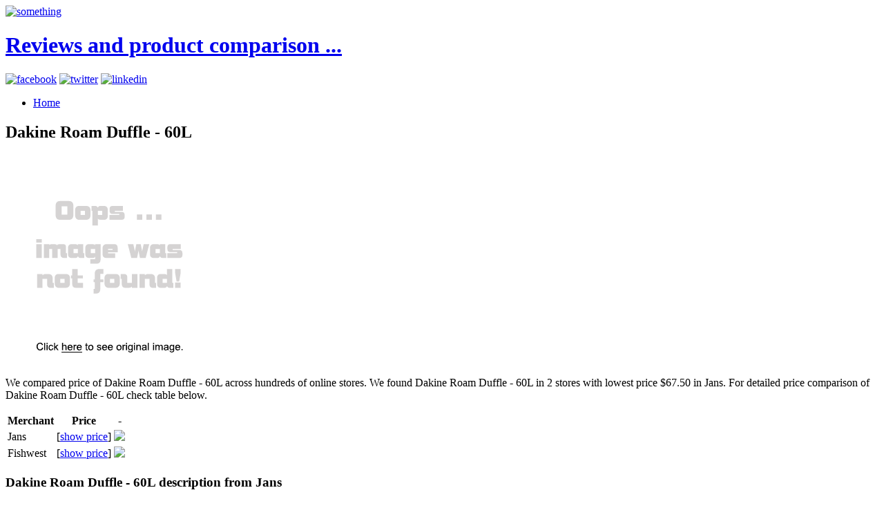

--- FILE ---
content_type: text/html; charset=utf-8
request_url: https://shopping309.netlify.app/dakine-roam-duffle-60l-07f00eb52c762afb87d3e370dc1d2f47.html
body_size: 2504
content:
<!DOCTYPE html><html lang="en-US"><head> <meta charset="UTF-8"> <meta name="viewport" content="width=device-width, minimum-scale=1.0, maximum-scale=1.0"> <meta name="robots" content="index,follow"> <title>SHOP NOW! Dakine Roam Duffle - 60L</title> <link rel="stylesheet" href="http://shopping309.netlify.com/css/inuit.css"> <link rel="stylesheet" href="http://shopping309.netlify.com/css/fluid-grid16-1100px.css"> <link rel="stylesheet" href="http://shopping309.netlify.com/css/eve-styles.css"> <link rel="shortcut icon" href="http://shopping309.netlify.com/icon.png"> <link rel="apple-touch-icon-precomposed" href="http://shopping309.netlify.com/img/icon.png"> <link rel="canonical" href="http://shopping309.netlify.com/dakine-roam-duffle-60l-07f00eb52c762afb87d3e370dc1d2f47.html">  <!--
local fallback for JQuery-->   </head> <!--
===============================================================  Logo, social and menu =====================================================================================--> <body> <div class="wrapper"> <a href="http://shopping309.netlify.com/" id="logo"> <img src="http://shopping309.netlify.com/img/logo.png" alt="something"> <h1 class="accessibility">Reviews and product comparison ...</h1> </a> <!--
These are just samples, use your own icons. If you use larger ones, make sure too change the css-file to fit them in--> <div class="social"> <a href="https://www.facebook.com/sharer/sharer.php?u=http%3a%2f%2fshopping309.netlify.com%2fdakine-roam-duffle-60l-07f00eb52c762afb87d3e370dc1d2f47.html" target="_blank" title="facebook"><img src="http://shopping309.netlify.com/img/facebook.png" width="20" height="20" alt="facebook"></a> <a href="https://www.twitter.com/share?url=http%3a%2f%2fshopping309.netlify.com%2fdakine-roam-duffle-60l-07f00eb52c762afb87d3e370dc1d2f47.html" title="twitter" target="_blank"><img src="http://shopping309.netlify.com/img/twitter.png" width="20" height="20" alt="twitter"></a> <a href="http://www.linkedin.com/shareArticle?mini=true&amp;url=http%3a%2f%2fshopping309.netlify.com%2fdakine-roam-duffle-60l-07f00eb52c762afb87d3e370dc1d2f47.html&amp;title=Dakine+Roam+Duffle+-+60L&amp;source=Jans" target="_blank" title="linkedin"><img src="http://shopping309.netlify.com/img/linkedin.png" width="20" height="20" alt="linkedin"></a> </div> <ul id="nav" class="main"> <li><a href="http://shopping309.netlify.com/">Home<!--
<span>Die Startseite</span>--></a></li> </ul> </div><!--
end of wrapper div--> <div class="clear"></div> <div class="wrapper"> <div class="grids"> <div class="grid-10 grid main-content"> <h2>Dakine Roam Duffle - 60L</h2> <p> <a href="#view" rel="nofollow" data-cc="US" data-id="07f00eb52c762afb87d3e370dc1d2f47" data-sid="ResponseEveImgClick" data-name="Dakine Roam Duffle - 60L" onclick="return linkHelper.setLink(this)"> <img src="https://d33wubrfki0l68.cloudfront.net/62a2cb041e422d5e630e0f017ce85dd6409a5620/img-notfound.png" onerror="this.src='https://d33wubrfki0l68.cloudfront.net/62a2cb041e422d5e630e0f017ce85dd6409a5620/img-notfound.png'" alt="main picture"> </a> </p> <p>
We compared price of Dakine Roam Duffle - 60L across hundreds of online stores.
We found Dakine Roam Duffle - 60L in 2 stores with lowest price $67.50 in Jans.
For detailed price comparison of Dakine Roam Duffle - 60L check table below.
</p> <table> <thead> <tr> <th>Merchant</th> <th>Price</th> <th>-</th> </tr> </thead> <tbody> <tr> <td>Jans</td> <td>[<a href="#showprice" data-cc="US" data-id="07f00eb52c762afb87d3e370dc1d2f47" data-sid="ResponseEveComparisonTableShowPrice" data-name="Dakine Roam Duffle - 60L" onclick="return linkHelper.setLink(this)">show price</a>]</td> <td> <a href="#visit-store" rel="nofollow" data-cc="US" data-id="07f00eb52c762afb87d3e370dc1d2f47" data-sid="ResponseEveComparisonTableClick" data-name="Dakine Roam Duffle - 60L" onclick="return linkHelper.setLink(this)"><img src="http://shopping309.netlify.com/button.png"></a> </td> </tr> <tr> <td>Fishwest</td> <td>[<a href="#showprice" data-cc="US" data-id="54205907941cf9ceb690862697d0c219" data-sid="ResponseEveComparisonTableShowPrice" data-name="Dakine Roam Duffle - 60L" onclick="return linkHelper.setLink(this)">show price</a>]</td> <td> <a href="#visit-store" rel="nofollow" data-cc="US" data-id="54205907941cf9ceb690862697d0c219" data-sid="ResponseEveComparisonTableClick" data-name="Dakine Roam Duffle - 60L" onclick="return linkHelper.setLink(this)"><img src="http://shopping309.netlify.com/button.png"></a> </td> </tr> </tbody> </table> <h3>Dakine Roam Duffle - 60L description from Jans</h3> <p>The Dakine Roam Duffle 60 L is a great asset to have in your closet when you need to make a quick getaway for the weekend. Easily pack your gear into this bag using the large U-shaped opening on top, and keep your smaller goods safe and organized in the waterproof zippered end and side pockets. Strap the bag to your back with the removable backpack straps and hit the ground running to catch the next train. Be spontaneous - load up the 60 L Roam Duffle from Dakine, and see where the world takes you. U-shaped opening for quick packing and easy digging to find your stuff at the bottom Waterproof zippers on the side and end pockets keep your electronics and other important items dry and safe Removable padded backpack straps make it easy to carry hands-free, or can be put away, leaving you with a classic duffle .</p> <h3>Customer review</h3> <p>These  travel duffels are well made, quite comfortable, washes well - doesn't fade, would recommend Dakine Roam Duffle - 60L to all!</p> </div><!--
end of grid-10--> <div class="grid-6"> <h4>Other posts</h4> <ul> <li><a href="http://www.shoppingexperience.xyz/dakine-roam-90l-duffel-bag-5492cu-in-bc67129b02fd4ab29ba440e4a5385f4f.html" title="DAKINE Roam 90L Duffel Bag - 5492cu in">DAKINE Roam 90L Duffel Bag - 5492cu in</a></li> <li><a href="http://www.shoes30off.xyz/dakine-roam-60l-duffel-bag-3704cu-in-ef3a477ae012e654ab84cce07e64f018.html" title="DAKINE Roam 60L Duffel Bag - 3704cu in">DAKINE Roam 60L Duffel Bag - 3704cu in</a></li> <li><a href="http://www.70off.xyz/dakine-roam-90l-duffel-bag-5492cu-in-5177bbcfcc4f714770f92ebb00c58c85.html" title="DAKINE Roam 90L Duffel Bag - 5492cu in">DAKINE Roam 90L Duffel Bag - 5492cu in</a></li> <li><a href="http://www.sale50off.xyz/dakine-roam-60l-duffel-bag-3704cu-in-8561302b71e44933f3a3a6faf281d0bc.html" title="DAKINE Roam 60L Duffel Bag - 3704cu in">DAKINE Roam 60L Duffel Bag - 3704cu in</a></li> <li><a href="http://www.womenrunningshoes50off.xyz/dakine-roam-60l-duffel-bag-3704cu-in-phoenix-on-13a21e0cf91607af47e215d1ce139cce.html" title="DAKINE Roam 60L Duffel Bag - 3704cu in Phoenix, One Size">DAKINE Roam 60L Duffel Bag - 3704cu in Phoenix, One Size</a></li> <li><a href="http://www.30off-now.xyz/dakine-roam-90l-duffel-bag-5492cu-in-black-one-8140fb217e47bddd41c7b4283be4b2f1.html" title="DAKINE Roam 90L Duffel Bag - 5492cu in Black, One Size">DAKINE Roam 90L Duffel Bag - 5492cu in Black, One Size</a></li> <li><a href="http://www.40offdeals.xyz/dakine-roam-60l-duffel-bag-3704cu-in-phoenix-on-6d7bb57680c4c69f69b27047120e5929.html" title="DAKINE Roam 60L Duffel Bag - 3704cu in Phoenix, One Size">DAKINE Roam 60L Duffel Bag - 3704cu in Phoenix, One Size</a></li> <li><a href="http://www.shoppingexperience.xyz/dakine-roam-60l-duffel-bag-3704cu-in-black-one-a4ef45041a0398b4a49c562db87854bc.html" title="DAKINE Roam 60L Duffel Bag - 3704cu in Black, One Size">DAKINE Roam 60L Duffel Bag - 3704cu in Black, One Size</a></li> <li><a href="http://www.womenrunningshoes30off.xyz/dakine-roam-90l-duffel-bag-5492cu-in-phoenix-on-437c1cc60c3924913cb1a86f87920209.html" title="DAKINE Roam 90L Duffel Bag - 5492cu in Phoenix, One Size">DAKINE Roam 90L Duffel Bag - 5492cu in Phoenix, One Size</a></li> <li><a href="http://www.25offdeals.xyz/dakine-roam-60l-duffel-bag-3704cu-in-black-one-944b61efc46e276e01dea061cdf841dc.html" title="DAKINE Roam 60L Duffel Bag - 3704cu in Black, One Size">DAKINE Roam 60L Duffel Bag - 3704cu in Black, One Size</a></li> <li><a href="http://www.sale25off.xyz/dakine-party-duffle-9efec632040e89ed30e1a5810c1d4081.html" title="DAKINE Party Duffle">DAKINE Party Duffle</a></li> <li><a href="http://www.40offnow.xyz/dakine-eq-large-duffle-bag-e08381fee9d8fde67c394a11b2cbac22.html" title="DAKINE EQ Large Duffle Bag">DAKINE EQ Large Duffle Bag</a></li> <li><a href="http://www.25off.xyz/dakine-duffle-roller-sm-588b39df25dbf91f3f7b4d05eeb04ddc.html" title="DAKINE Duffle Roller SM">DAKINE Duffle Roller SM</a></li> <li><a href="http://www.70offnow.xyz/dakine-stashable-duffle-bag-21ae84eab56ba84ce1dd13b3bac5d3ff.html" title="DAKINE Stashable Duffle Bag">DAKINE Stashable Duffle Bag</a></li> <li><a href="http://www.80offnow.xyz/dakine-descent-70l-duffle-66aa0e204620f0732b5b6c1488122f96.html" title="DaKine Descent 70L Duffle">DaKine Descent 70L Duffle</a></li> <li><a href="http://www.50offnow.xyz/dakine-recon-w-d-80l-duffle-3c04e95cdb58ae01d4c49e7ee1a8c8b5.html" title="DaKine Recon W/D 80L Duffle">DaKine Recon W/D 80L Duffle</a></li> <li><a href="http://www.80offnow.xyz/dakine-womens-duffle-roller-lg-travel-bag-71583269005265821173b9b84a024867.html" title="DAKINE Women's Duffle Roller LG Travel Bag">DAKINE Women's Duffle Roller LG Travel Bag</a></li> <li><a href="http://www.sale90off.xyz/dakine-duffle-roller-58l-gear-bag-3500cu-in-8050312a8a47f4489a8ce04396902da1.html" title="DAKINE Duffle Roller 58L Gear Bag - 3500cu in">DAKINE Duffle Roller 58L Gear Bag - 3500cu in</a></li> <li><a href="http://www.70off-now.xyz/dakine-duffle-roller-90l-gear-bag-5500cu-in-8bd9d6ad4e8691e98c1806ba9da6ceef.html" title="DAKINE Duffle Roller 90L Gear Bag - 5500cu in">DAKINE Duffle Roller 90L Gear Bag - 5500cu in</a></li> <li><a href="http://www.sale40off.xyz/dakine-duffle-roller-90l-gear-bag-womens-5500-6db30398f017bb8ab1e45b49cd015ebc.html" title="DAKINE Duffle Roller 90L Gear Bag - Women's - 5500cu in">DAKINE Duffle Roller 90L Gear Bag - Women's - 5500cu in</a></li> </ul> </div> </div><!--
end of grids--> <hr> </div><!--
end of wrapper--> <!--
===============================================================  Footer =====================================================================================--> <div class="wrapper"> <div id="footer"> <div class="grids"> <div class="grid-16 grid text-center"> <p>© BLOG 2016</p> </div> </div><!--
end of grids--> </div><!--
end of footer--> </div><!--
end of wrapper-->    </body></html>